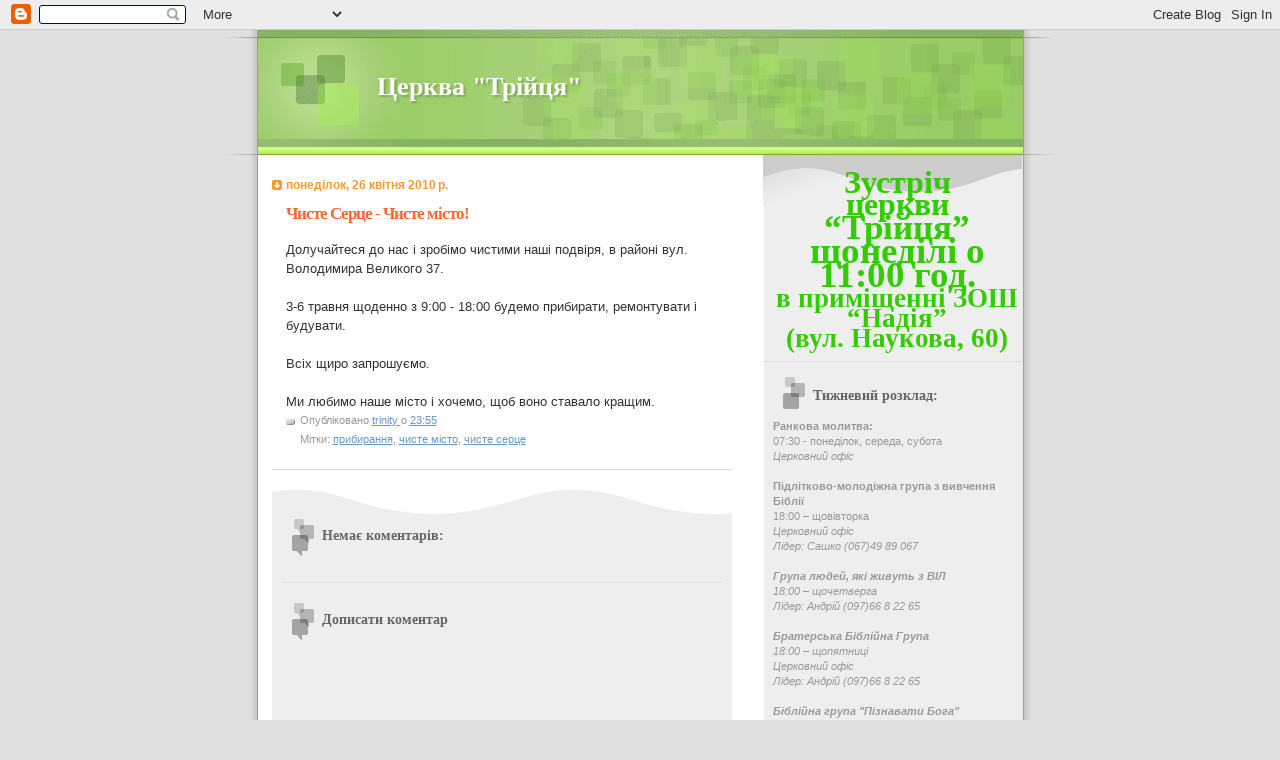

--- FILE ---
content_type: text/html; charset=UTF-8
request_url: https://church-trinity.blogspot.com/2010/04/blog-post_26.html
body_size: 9181
content:
<!DOCTYPE html>
<html dir='ltr'>
<head>
<link href='https://www.blogger.com/static/v1/widgets/2944754296-widget_css_bundle.css' rel='stylesheet' type='text/css'/>
<meta content='text/html; charset=UTF-8' http-equiv='Content-Type'/>
<meta content='blogger' name='generator'/>
<link href='https://church-trinity.blogspot.com/favicon.ico' rel='icon' type='image/x-icon'/>
<link href='http://church-trinity.blogspot.com/2010/04/blog-post_26.html' rel='canonical'/>
<link rel="alternate" type="application/atom+xml" title="Церква &quot;Трійця&quot; - Atom" href="https://church-trinity.blogspot.com/feeds/posts/default" />
<link rel="alternate" type="application/rss+xml" title="Церква &quot;Трійця&quot; - RSS" href="https://church-trinity.blogspot.com/feeds/posts/default?alt=rss" />
<link rel="service.post" type="application/atom+xml" title="Церква &quot;Трійця&quot; - Atom" href="https://www.blogger.com/feeds/2147147189501270389/posts/default" />

<link rel="alternate" type="application/atom+xml" title="Церква &quot;Трійця&quot; - Atom" href="https://church-trinity.blogspot.com/feeds/1660638574376887688/comments/default" />
<!--Can't find substitution for tag [blog.ieCssRetrofitLinks]-->
<meta content='http://church-trinity.blogspot.com/2010/04/blog-post_26.html' property='og:url'/>
<meta content='Чисте Серце -  Чисте місто!' property='og:title'/>
<meta content='Долучайтеся до нас і зробімо чистими наші подвіря, в районі вул. Володимира Великого 37. 3-6 травня щоденно з 9:00 - 18:00 будемо прибирати,...' property='og:description'/>
<title>Церква "Трійця": Чисте Серце -  Чисте місто!</title>
<style id='page-skin-1' type='text/css'><!--
/*
Blogger Template Style
Name:     TicTac
Date:     1 March 2004
Updated by: Blogger Team
*/
/* ---( page defaults )--- */
body {
margin: 0;
padding: 0;
font-size: small;
text-align: center;
color: #333333;
background: #e0e0e0;
}
blockquote {
margin-top: 0;
margin-right: 0;
margin-bottom: 0;
margin-left: 30px;
padding-top: 10px;
padding-right: 0;
padding-bottom: 0;
padding-left: 20px;
font-size: 88%;
line-height: 1.5em;
color: #666;
background: url(https://resources.blogblog.com/blogblog/data/tictac/quotes.gif) no-repeat top left;
}
blockquote p {
margin-top: 0;
}
abbr, acronym {
cursor: help;
font-style: normal;
border-bottom: 1px dotted;
}
code {
color: #f63;
}
hr {
display: none;
}
img {
border: none;
}
/* unordered list style */
ul {
list-style: none;
margin-left: 10px;
padding: 0;
}
li {
list-style: none;
padding-left: 14px;
margin-bottom: 3px;
background: url(https://resources.blogblog.com/blogblog/data/tictac/tictac_orange.gif) no-repeat left 6px;
}
/* links */
a:link {
color: #6699cc;
}
a:visited {
color: #666699;
}
a:hover {
color: #693;
}
a:active {
color: #cc3333;
text-decoration: none;
}
/* ---( layout structure )---*/
#outer-wrapper {
width: 847px;
margin: 0px auto 0;
text-align: left;
font: normal normal 100% Verdana, sans-serif;
background: url(https://resources.blogblog.com/blogblog/data/tictac/tile_left.gif) repeat-y;
}
#content-wrapper {
margin-left: 42px; /* to avoid the border image */
width: 763px;
}
#main {
float: left;
width: 460px;
margin-top: 20px;
margin-right: 0;
margin-bottom: 0;
margin-left: 0;
padding-top: 0;
padding-right: 0;
padding-bottom: 0;
padding-left: 1em;
line-height: 1.5em;
word-wrap: break-word; /* fix for long text breaking sidebar float in IE */
overflow: hidden;     /* fix for long non-text content breaking IE sidebar float */
}
#sidebar {
float: right;
width: 259px;
padding-top: 20px;
padding-right: 0px;
padding-bottom: 0;
padding-left: 0;
font-size: 85%;
line-height: 1.4em;
color: #999999;
background: url(https://resources.blogblog.com/blogblog/data/tictac/sidebar_bg.gif) no-repeat left top;
word-wrap: break-word; /* fix for long text breaking sidebar float in IE */
overflow: hidden;     /* fix for long non-text content breaking IE sidebar float */
}
/* ---( header and site name )--- */
#header-wrapper {
margin: 0;
padding: 0;
font: normal normal 100% 'Lucida Grande','Trebuchet MS';
background: #e0e0e0 url(https://resources.blogblog.com/blogblog/data/tictac/top_div_left.gif) no-repeat left top;
}
#header {
margin: 0;
padding-top: 25px;
padding-right: 60px;
padding-bottom: 35px;
padding-left: 160px;
color: #FFFFFF;
background: url(https://resources.blogblog.com/blogblog/data/tictac/top_h1.gif) no-repeat bottom left;
}
#header h1 {
font-size: 200%;
text-shadow: #81A75B 2px 2px 2px;
}
#header h1 a {
text-decoration: none;
color: #FFFFFF;
}
#header h1 a:hover {
color: #eee;
}
/* ---( main column )--- */
h2.date-header {
margin-top: 0;
padding-left: 14px;
font-size: 90%;
color: #ff9933;
background: url(https://resources.blogblog.com/blogblog/data/tictac/date_icon.gif) no-repeat left 50%;
}
.post h3 {
margin-top: 0;
font: normal bold 130% 'Lucida Grande','Trebuchet MS';
letter-spacing: -1px;
color: #ff6633;
}
.post {
margin-top: 0;
margin-right: 0;
margin-bottom: 1.5em;
margin-left: 0;
padding-top: 0;
padding-right: 0;
padding-bottom: 1.5em;
padding-left: 14px;
border-bottom: 1px solid #ddd;
}
.post h3 a,
.post h3 a:visited {
color: #ff6633;
text-decoration: none;
}
.post-footer {
margin: 0;
padding-top: 0;
padding-right: 0;
padding-bottom: 0;
padding-left: 14px;
font-size: 88%;
color: #999999;
background: url(https://resources.blogblog.com/blogblog/data/tictac/tictac_grey.gif) no-repeat left 8px;
}
.post img, table.tr-caption-container {
padding: 6px;
border-top: 1px solid #ddd;
border-left: 1px solid #ddd;
border-bottom: 1px solid #c0c0c0;
border-right: 1px solid #c0c0c0;
}
.tr-caption-container img {
border: none;
padding: 0;
}
.feed-links {
clear: both;
line-height: 2.5em;
}
#blog-pager-newer-link {
float: left;
}
#blog-pager-older-link {
float: right;
}
#blog-pager {
text-align: center;
}
/* comment styles */
#comments {
padding: 10px 10px 0px 10px;
font-size: 85%;
line-height: 1.5em;
color: #666;
background: #eee url(https://resources.blogblog.com/blogblog/data/tictac/comments_curve.gif) no-repeat top left;
}
#comments h4 {
margin-top: 20px;
margin-right: 0;
margin-bottom: 15px;
margin-left: 0;
padding-top: 8px;
padding-right: 0;
padding-bottom: 0;
padding-left: 40px;
font-family: "Lucida Grande", "Trebuchet MS";
font-size: 130%;
color: #666;
background: url(https://resources.blogblog.com/blogblog/data/tictac/bubbles.gif) no-repeat 10px 0;
height: 29px !important; /* for most browsers */
height /**/:37px; /* for IE5/Win */
}
#comments ul {
margin-left: 0;
}
#comments li {
background: none;
padding-left: 0;
}
.comment-body {
padding-top: 0;
padding-right: 10px;
padding-bottom: 0;
padding-left: 25px;
background: url(https://resources.blogblog.com/blogblog/data/tictac/tictac_orange.gif) no-repeat 10px 5px;
}
.comment-body p {
margin-bottom: 0;
}
.comment-author {
margin-top: 4px;
margin-right: 0;
margin-bottom: 0;
margin-left: 0;
padding-top: 0;
padding-right: 10px;
padding-bottom: 0;
padding-left: 60px;
color: #999;
background: url(https://resources.blogblog.com/blogblog/data/tictac/comment_arrow.gif) no-repeat 44px 2px;
}
.comment-footer {
border-bottom: 1px solid #ddd;
padding-bottom: 1em;
}
.deleted-comment {
font-style:italic;
color:gray;
}
/* ---( sidebar )--- */
.sidebar h2 {
margin-top: 0;
margin-right: 0;
margin-bottom: 0;
margin-left: 0;
padding-top: 25px;
padding-right: 0;
padding-bottom: 0;
padding-left: 40px;
font: normal bold 130% 'Lucida Grande','Trebuchet MS';
color: #666666;
height: 32px;
background: url(https://resources.blogblog.com/blogblog/data/tictac/sidebar_icon.gif) no-repeat 10px 15px;
height: 32px !important; /* for most browsers */
height /**/:57px; /* for IE5/Win */
}
.sidebar .widget {
margin: 0;
padding-top: 0;
padding-right: 0;
padding-bottom: 10px;
padding-left: 10px;
border-bottom: 1px solid #ddd;
}
.sidebar li {
background: url(https://resources.blogblog.com/blogblog/data/tictac/tictac_green.gif) no-repeat left 5px;
}
.profile-textblock {
clear: both;
margin-left: 0;
}
.profile-img {
float: left;
margin-top: 0;
margin-right: 5px;
margin-bottom: 5px;
margin-left: 0;
border: 1px solid #ddd;
padding: 4px;
}
/* ---( footer )--- */
.clear { /* to fix IE6 padding-top issue */
clear: both;
}
#footer-wrapper {
margin: 0;
padding-top: 0;
padding-right: 0;
padding-bottom: 9px;
padding-left: 0;
font-size: 85%;
color: #ddd;
background: url(https://resources.blogblog.com/blogblog/data/tictac/bottom_sill.gif) no-repeat bottom left;
}
#footer {
margin: 0;
padding-top: 20px;
padding-right: 320px;
padding-bottom: 20px;
padding-left: 95px;
background: url(https://resources.blogblog.com/blogblog/data/tictac/bottom_sash_left.gif) no-repeat top left;
}
/** Page structure tweaks for layout editor wireframe */
body#layout #outer-wrapper,
body#layout #main,
body#layout #sidebar {
padding-top: 0;
margin-top: 0;
}
body#layout #outer-wrapper,
body#layout #content-wrapper {
width: 740px;
}
body#layout #sidebar {
margin-right: 0;
margin-bottom: 1em;
}
body#layout #header,
body#layout #footer,
body#layout #main {
padding: 0;
}
body#layout #content-wrapper {
margin: 0px;
}

--></style>
<link href='https://www.blogger.com/dyn-css/authorization.css?targetBlogID=2147147189501270389&amp;zx=03353cb4-0465-4c74-bc98-8acae0dd8425' media='none' onload='if(media!=&#39;all&#39;)media=&#39;all&#39;' rel='stylesheet'/><noscript><link href='https://www.blogger.com/dyn-css/authorization.css?targetBlogID=2147147189501270389&amp;zx=03353cb4-0465-4c74-bc98-8acae0dd8425' rel='stylesheet'/></noscript>
<meta name='google-adsense-platform-account' content='ca-host-pub-1556223355139109'/>
<meta name='google-adsense-platform-domain' content='blogspot.com'/>

</head>
<body>
<div class='navbar section' id='navbar'><div class='widget Navbar' data-version='1' id='Navbar1'><script type="text/javascript">
    function setAttributeOnload(object, attribute, val) {
      if(window.addEventListener) {
        window.addEventListener('load',
          function(){ object[attribute] = val; }, false);
      } else {
        window.attachEvent('onload', function(){ object[attribute] = val; });
      }
    }
  </script>
<div id="navbar-iframe-container"></div>
<script type="text/javascript" src="https://apis.google.com/js/platform.js"></script>
<script type="text/javascript">
      gapi.load("gapi.iframes:gapi.iframes.style.bubble", function() {
        if (gapi.iframes && gapi.iframes.getContext) {
          gapi.iframes.getContext().openChild({
              url: 'https://www.blogger.com/navbar/2147147189501270389?po\x3d1660638574376887688\x26origin\x3dhttps://church-trinity.blogspot.com',
              where: document.getElementById("navbar-iframe-container"),
              id: "navbar-iframe"
          });
        }
      });
    </script><script type="text/javascript">
(function() {
var script = document.createElement('script');
script.type = 'text/javascript';
script.src = '//pagead2.googlesyndication.com/pagead/js/google_top_exp.js';
var head = document.getElementsByTagName('head')[0];
if (head) {
head.appendChild(script);
}})();
</script>
</div></div>
<div id='outer-wrapper'><div id='wrap2'>
<!-- skip links for text browsers -->
<span id='skiplinks' style='display:none;'>
<a href='#main'>skip to main </a> |
      <a href='#sidebar'>skip to sidebar</a>
</span>
<div id='header-wrapper'>
<div class='header section' id='header'><div class='widget Header' data-version='1' id='Header1'>
<div id='header-inner'>
<div class='titlewrapper'>
<h1 class='title'>
<a href='https://church-trinity.blogspot.com/'>
Церква "Трійця"
</a>
</h1>
</div>
<div class='descriptionwrapper'>
<p class='description'><span>
</span></p>
</div>
</div>
</div></div>
</div>
<div id='content-wrapper'>
<div id='crosscol-wrapper' style='text-align:center'>
<div class='crosscol no-items section' id='crosscol'></div>
</div>
<div id='main-wrapper'>
<div class='main section' id='main'><div class='widget Blog' data-version='1' id='Blog1'>
<div class='blog-posts hfeed'>

          <div class="date-outer">
        
<h2 class='date-header'><span>понеділок, 26 квітня 2010&#8239;р.</span></h2>

          <div class="date-posts">
        
<div class='post-outer'>
<div class='post hentry uncustomized-post-template' itemprop='blogPost' itemscope='itemscope' itemtype='http://schema.org/BlogPosting'>
<meta content='2147147189501270389' itemprop='blogId'/>
<meta content='1660638574376887688' itemprop='postId'/>
<a name='1660638574376887688'></a>
<h3 class='post-title entry-title' itemprop='name'>
Чисте Серце -  Чисте місто!
</h3>
<div class='post-header'>
<div class='post-header-line-1'></div>
</div>
<div class='post-body entry-content' id='post-body-1660638574376887688' itemprop='description articleBody'>
Долучайтеся до нас і зробімо чистими наші подвіря, в районі вул. Володимира Великого 37.<div><br /></div><div>3-6 травня щоденно з 9:00 - 18:00 будемо прибирати, ремонтувати і будувати.</div><div><br /></div><div>Всіх щиро запрошуємо.</div><div><br /></div><div>Ми любимо наше місто і хочемо, щоб воно ставало кращим.</div>
<div style='clear: both;'></div>
</div>
<div class='post-footer'>
<div class='post-footer-line post-footer-line-1'>
<span class='post-author vcard'>
Опубліковано
<span class='fn' itemprop='author' itemscope='itemscope' itemtype='http://schema.org/Person'>
<meta content='https://www.blogger.com/profile/02907125657679733953' itemprop='url'/>
<a class='g-profile' href='https://www.blogger.com/profile/02907125657679733953' rel='author' title='author profile'>
<span itemprop='name'>trinity</span>
</a>
</span>
</span>
<span class='post-timestamp'>
о
<meta content='http://church-trinity.blogspot.com/2010/04/blog-post_26.html' itemprop='url'/>
<a class='timestamp-link' href='https://church-trinity.blogspot.com/2010/04/blog-post_26.html' rel='bookmark' title='permanent link'><abbr class='published' itemprop='datePublished' title='2010-04-26T23:55:00+03:00'>23:55</abbr></a>
</span>
<span class='post-comment-link'>
</span>
<span class='post-icons'>
<span class='item-control blog-admin pid-714431010'>
<a href='https://www.blogger.com/post-edit.g?blogID=2147147189501270389&postID=1660638574376887688&from=pencil' title='Редагувати допис'>
<img alt='' class='icon-action' height='18' src='https://resources.blogblog.com/img/icon18_edit_allbkg.gif' width='18'/>
</a>
</span>
</span>
<div class='post-share-buttons goog-inline-block'>
</div>
</div>
<div class='post-footer-line post-footer-line-2'>
<span class='post-labels'>
Мітки:
<a href='https://church-trinity.blogspot.com/search/label/%D0%BF%D1%80%D0%B8%D0%B1%D0%B8%D1%80%D0%B0%D0%BD%D0%BD%D1%8F' rel='tag'>прибирання</a>,
<a href='https://church-trinity.blogspot.com/search/label/%D1%87%D0%B8%D1%81%D1%82%D0%B5%20%D0%BC%D1%96%D1%81%D1%82%D0%BE' rel='tag'>чисте місто</a>,
<a href='https://church-trinity.blogspot.com/search/label/%D1%87%D0%B8%D1%81%D1%82%D0%B5%20%D1%81%D0%B5%D1%80%D1%86%D0%B5' rel='tag'>чисте серце</a>
</span>
</div>
<div class='post-footer-line post-footer-line-3'>
<span class='post-location'>
</span>
</div>
</div>
</div>
<div class='comments' id='comments'>
<a name='comments'></a>
<h4>Немає коментарів:</h4>
<div id='Blog1_comments-block-wrapper'>
<dl class='avatar-comment-indent' id='comments-block'>
</dl>
</div>
<p class='comment-footer'>
<div class='comment-form'>
<a name='comment-form'></a>
<h4 id='comment-post-message'>Дописати коментар</h4>
<p>
</p>
<a href='https://www.blogger.com/comment/frame/2147147189501270389?po=1660638574376887688&hl=uk&saa=85391&origin=https://church-trinity.blogspot.com' id='comment-editor-src'></a>
<iframe allowtransparency='true' class='blogger-iframe-colorize blogger-comment-from-post' frameborder='0' height='410px' id='comment-editor' name='comment-editor' src='' width='100%'></iframe>
<script src='https://www.blogger.com/static/v1/jsbin/2830521187-comment_from_post_iframe.js' type='text/javascript'></script>
<script type='text/javascript'>
      BLOG_CMT_createIframe('https://www.blogger.com/rpc_relay.html');
    </script>
</div>
</p>
</div>
</div>

        </div></div>
      
</div>
<div class='blog-pager' id='blog-pager'>
<span id='blog-pager-newer-link'>
<a class='blog-pager-newer-link' href='https://church-trinity.blogspot.com/2010/05/blog-post.html' id='Blog1_blog-pager-newer-link' title='Новіша публікація'>Новіша публікація</a>
</span>
<span id='blog-pager-older-link'>
<a class='blog-pager-older-link' href='https://church-trinity.blogspot.com/2010/04/blog-post.html' id='Blog1_blog-pager-older-link' title='Старіша публікація'>Старіша публікація</a>
</span>
<a class='home-link' href='https://church-trinity.blogspot.com/'>Головна сторінка</a>
</div>
<div class='clear'></div>
<div class='post-feeds'>
<div class='feed-links'>
Підписатися на:
<a class='feed-link' href='https://church-trinity.blogspot.com/feeds/1660638574376887688/comments/default' target='_blank' type='application/atom+xml'>Дописати коментарі (Atom)</a>
</div>
</div>
</div></div>
</div>
<div id='sidebar-wrapper'>
<div class='sidebar section' id='sidebar'><div class='widget Text' data-version='1' id='Text2'>
<div class='widget-content'>
<p style="language:ru;margin-top:0pt;margin-bottom:0pt;text-align:center; direction:ltr;unicode-bidi:embed;mso-vertical-align-alt:auto"><span style="  font-weight: bold; font-family:Calibri;font-size:24pt;"><span style="color:#33CC00;" class="Apple-style-span">Зустріч</span></span></p><p style="language:ru;margin-top:0pt;margin-bottom:0pt;text-align:center; direction:ltr;unicode-bidi:embed;mso-vertical-align-alt:auto"><span style="  font-weight: bold; font-family:Calibri;font-size:24pt;"><span style="color:#33CC00;" class="Apple-style-span">церкви </span></span></p>  <p style="language:ru;margin-top:0pt;margin-bottom:0pt;text-align:center; direction:ltr;unicode-bidi:embed;mso-vertical-align-alt:auto"><span style="  font-weight: bold; font-family:Calibri;font-size:26pt;"><span style="color:#33CC00;" class="Apple-style-span">&#8220;Трійця&#8221;</span></span><span style="  font-weight: bold; font-family:Calibri;font-size:28pt;"><span style="color:#33CC00;" class="Apple-style-span"> </span></span></p>  <p style="language:ru;margin-top:0pt;margin-bottom:0pt;text-align:center; direction:ltr;unicode-bidi:embed;mso-vertical-align-alt:auto"><span style="  font-weight: bold; font-family:Calibri;font-size:16pt;"><span style="color:#33CC00;" class="Apple-style-span"> </span></span></p>  <p style="language:ru;margin-top:0pt;margin-bottom:0pt;text-align:center; direction:ltr;unicode-bidi:embed;mso-vertical-align-alt:auto"><span style="  font-weight: bold; font-family:Calibri;font-size:28pt;"><span style="color:#33CC00;" class="Apple-style-span">щонеділі о 11:00 год.</span></span></p>  <p style="language:ru;margin-top:0pt;margin-bottom:0pt;text-align:center; direction:ltr;unicode-bidi:embed;mso-vertical-align-alt:auto"><span style="  font-weight: bold; font-family:Calibri;font-size:12pt;"><span style="color:#33CC00;" class="Apple-style-span"> </span></span></p>  <p style="language:ru;margin-top:0pt;margin-bottom:0pt;text-align:center; direction:ltr;unicode-bidi:embed;mso-vertical-align-alt:auto"><span style="  font-weight: bold; font-family:Calibri;font-size:20pt;"><span style="color:#33CC00;" class="Apple-style-span">в приміщенні  ЗОШ </span></span><span style="  font-weight: bold; font-family:Calibri;font-size:20pt;"><span style="color:#33CC00;" class="Apple-style-span">&#8220;Надія&#8221;</span></span><span style="  font-weight: bold; font-family:Calibri;font-size:20pt;"><span style="color:#33CC00;" class="Apple-style-span"> </span></span></p>  <p style="language:ru;margin-top:0pt;margin-bottom:0pt;text-align:center; direction:ltr;unicode-bidi:embed;mso-vertical-align-alt:auto"><span style="  font-weight: bold; font-family:Calibri;font-size:20pt;"><span style="color:#33CC00;" class="Apple-style-span">(вул. Наукова, 60)</span></span></p>
</div>
<div class='clear'></div>
</div><div class='widget Text' data-version='1' id='Text1'>
<h2 class='title'>Тижневий розклад:</h2>
<div class='widget-content'>
<div><b>Ранкова молитва:</b></div>07:30 - понеділок, середа, субота<div><i>Церковний офіс</i></div><div><br/></div><div><p style="language:ru;margin-top:0pt;margin-bottom:0pt;text-align:left; direction:ltr;unicode-bidi:embed;vertical-align:baseline"><b>Підлітково-молодіжна група з вивчення Біблії </b></p><p style="language:ru;margin-top:0pt;margin-bottom:0pt;text-align:left; direction:ltr;unicode-bidi:embed;vertical-align:baseline">18:00 &#8211; щовівторка</p><p style="language:ru;margin-top:0pt;margin-bottom:0pt;text-align:left; direction:ltr;unicode-bidi:embed;vertical-align:baseline"><span style="font-style: italic; " class="Apple-style-span">Церковний офіс</span></p><p style="language:ru;margin-top:0pt;margin-bottom:0pt;text-align:left; direction:ltr;unicode-bidi:embed;vertical-align:baseline"><i>Лідер: Сашко (067)49 89 067</i></p><p style="language:ru;margin-top:0pt;margin-bottom:0pt;text-align:left; direction:ltr;unicode-bidi:embed;vertical-align:baseline"><i><br/></i></p><p style="language:ru;margin-top:0pt;margin-bottom:0pt;text-align:left; direction:ltr;unicode-bidi:embed;vertical-align:baseline"><i><span style="font-style: normal; " class="Apple-style-span"></span></i></p><i><p style="margin-top: 0pt; margin-bottom: 0pt; text-align: left; direction: ltr; unicode-bidi: embed; vertical-align: baseline; "><b>Група людей, які живуть з ВІЛ </b></p><p style="margin-top: 0pt; margin-bottom: 0pt; text-align: left; direction: ltr; unicode-bidi: embed; vertical-align: baseline; ">18:00 &#8211; щочетверга</p><p style="margin-top: 0pt; margin-bottom: 0pt; text-align: left; direction: ltr; unicode-bidi: embed; vertical-align: baseline; "><span style="font-style: italic; " class="Apple-style-span">Лідер: Андрій (097)66 8 22 65</span></p><p style="margin-top: 0pt; margin-bottom: 0pt; text-align: left; direction: ltr; unicode-bidi: embed; vertical-align: baseline; "><i><br/></i></p><p style="margin-top: 0pt; margin-bottom: 0pt; text-align: left; direction: ltr; unicode-bidi: embed; vertical-align: baseline; "><i><span style="font-style: normal; " class="Apple-style-span"></span></i></p><i><p style="margin-top: 0pt; margin-bottom: 0pt; text-align: left; direction: ltr; unicode-bidi: embed; vertical-align: baseline; "><b>Братерська Біблійна Група</b></p><p style="margin-top: 0pt; margin-bottom: 0pt; text-align: left; direction: ltr; unicode-bidi: embed; vertical-align: baseline; ">18:00 &#8211; щопятниці</p><p style="margin-top: 0pt; margin-bottom: 0pt; text-align: left; direction: ltr; unicode-bidi: embed; vertical-align: baseline; "><span style="font-style: italic; " class="Apple-style-span">Церковний офіс</span></p><p style="margin-top: 0pt; margin-bottom: 0pt; text-align: left; direction: ltr; unicode-bidi: embed; vertical-align: baseline; "><span style="font-style: italic; " class="Apple-style-span">Лідер: Андрій (097)66 8 22 65</span></p><p style="margin-top: 0pt; margin-bottom: 0pt; text-align: left; direction: ltr; unicode-bidi: embed; vertical-align: baseline; "><i><br/></i></p><p style="margin-top: 0pt; margin-bottom: 0pt; text-align: left; direction: ltr; unicode-bidi: embed; vertical-align: baseline; "><i><b>Біблійна група "Пізнавати Бога"</b></i></p></i><p></p><p style="margin-top: 0pt; margin-bottom: 0pt; text-align: left; direction: ltr; unicode-bidi: embed; vertical-align: baseline; "><i><span style="font-style: normal; " class="Apple-style-span"></span></i></p><i><p style="margin-top: 0pt; margin-bottom: 0pt; text-align: left; direction: ltr; unicode-bidi: embed; vertical-align: baseline; ">17:00 &#8211; щосуботи</p><p style="margin-top: 0pt; margin-bottom: 0pt; text-align: left; direction: ltr; unicode-bidi: embed; vertical-align: baseline; "><span style="font-style: italic; " class="Apple-style-span">Церковний офіс</span></p><p style="margin-top: 0pt; margin-bottom: 0pt; text-align: left; direction: ltr; unicode-bidi: embed; vertical-align: baseline; "><span style="font-style: italic; " class="Apple-style-span">Лідер: Олег (067)697 693 8</span></p></i><p></p><p style="margin-top: 0pt; margin-bottom: 0pt; text-align: left; direction: ltr; unicode-bidi: embed; vertical-align: baseline; "><i><br/></i></p><p style="margin-top: 0pt; margin-bottom: 0pt; text-align: left; direction: ltr; unicode-bidi: embed; vertical-align: baseline; "><i></i></p><i><p style="language:ru;margin-top:0pt;margin-bottom:0pt;text-align:center; direction:ltr;unicode-bidi:embed;mso-vertical-align-alt:auto"><span style="  ;font-family:Calibri;font-size:22pt;">Адреса церковного офісу:</span></p>  <p style="language:ru;margin-top:0pt;margin-bottom:0pt;text-align:center; direction:ltr;unicode-bidi:embed;mso-vertical-align-alt:auto"><span style="  ;font-family:Calibri;font-size:20pt;">вул. В.Великого  37/201</span></p><p style="language:ru;margin-top:0pt;margin-bottom:0pt;text-align:center; direction:ltr;unicode-bidi:embed;mso-vertical-align-alt:auto"><span style="font-family:Calibri;" class="Apple-style-span"><span style="font-size:18;" class="Apple-style-span">______</span></span></p><p style="language:ru;margin-top:0pt;margin-bottom:0pt;text-align:center; direction:ltr;unicode-bidi:embed;mso-vertical-align-alt:auto"><span style="font-family:Calibri;" class="Apple-style-span"><br/></span></p><p style="language:ru;margin-top:0pt;margin-bottom:0pt;text-align:center; direction:ltr;unicode-bidi:embed;mso-vertical-align-alt:auto"><span style="font-family:Calibri;" class="Apple-style-span"><span style="font-size:22;" class="Apple-style-span">e-mail:  trinity.lviv@gmail.com</span></span></p></i></i><p style="language:ru;margin-top:0pt;margin-bottom:0pt;text-align:left; direction:ltr;unicode-bidi:embed;vertical-align:baseline"><i><br/></i></p><p style="language:ru;margin-top:0pt;margin-bottom:0pt;text-align:left; direction:ltr;unicode-bidi:embed;vertical-align:baseline"><i><br/></i></p></div>
</div>
<div class='clear'></div>
</div><div class='widget Followers' data-version='1' id='Followers1'>
<h2 class='title'>Прихильники</h2>
<div class='widget-content'>
<div id='Followers1-wrapper'>
<div style='margin-right:2px;'>
<div><script type="text/javascript" src="https://apis.google.com/js/platform.js"></script>
<div id="followers-iframe-container"></div>
<script type="text/javascript">
    window.followersIframe = null;
    function followersIframeOpen(url) {
      gapi.load("gapi.iframes", function() {
        if (gapi.iframes && gapi.iframes.getContext) {
          window.followersIframe = gapi.iframes.getContext().openChild({
            url: url,
            where: document.getElementById("followers-iframe-container"),
            messageHandlersFilter: gapi.iframes.CROSS_ORIGIN_IFRAMES_FILTER,
            messageHandlers: {
              '_ready': function(obj) {
                window.followersIframe.getIframeEl().height = obj.height;
              },
              'reset': function() {
                window.followersIframe.close();
                followersIframeOpen("https://www.blogger.com/followers/frame/2147147189501270389?colors\x3dCgt0cmFuc3BhcmVudBILdHJhbnNwYXJlbnQaByM5OTk5OTkiByM2Njk5Y2MqByNGRkZGRkYyByNmZjY2MzM6ByM5OTk5OTlCByM2Njk5Y2NKByMwMDAwMDBSByM2Njk5Y2NaC3RyYW5zcGFyZW50\x26pageSize\x3d21\x26hl\x3duk\x26origin\x3dhttps://church-trinity.blogspot.com");
              },
              'open': function(url) {
                window.followersIframe.close();
                followersIframeOpen(url);
              }
            }
          });
        }
      });
    }
    followersIframeOpen("https://www.blogger.com/followers/frame/2147147189501270389?colors\x3dCgt0cmFuc3BhcmVudBILdHJhbnNwYXJlbnQaByM5OTk5OTkiByM2Njk5Y2MqByNGRkZGRkYyByNmZjY2MzM6ByM5OTk5OTlCByM2Njk5Y2NKByMwMDAwMDBSByM2Njk5Y2NaC3RyYW5zcGFyZW50\x26pageSize\x3d21\x26hl\x3duk\x26origin\x3dhttps://church-trinity.blogspot.com");
  </script></div>
</div>
</div>
<div class='clear'></div>
</div>
</div><div class='widget BlogArchive' data-version='1' id='BlogArchive1'>
<h2>Архів блогу</h2>
<div class='widget-content'>
<div id='ArchiveList'>
<div id='BlogArchive1_ArchiveList'>
<ul class='hierarchy'>
<li class='archivedate expanded'>
<a class='toggle' href='javascript:void(0)'>
<span class='zippy toggle-open'>

        &#9660;&#160;
      
</span>
</a>
<a class='post-count-link' href='https://church-trinity.blogspot.com/2010/'>
2010
</a>
<span class='post-count' dir='ltr'>(5)</span>
<ul class='hierarchy'>
<li class='archivedate collapsed'>
<a class='toggle' href='javascript:void(0)'>
<span class='zippy'>

        &#9658;&#160;
      
</span>
</a>
<a class='post-count-link' href='https://church-trinity.blogspot.com/2010/07/'>
липня
</a>
<span class='post-count' dir='ltr'>(1)</span>
</li>
</ul>
<ul class='hierarchy'>
<li class='archivedate collapsed'>
<a class='toggle' href='javascript:void(0)'>
<span class='zippy'>

        &#9658;&#160;
      
</span>
</a>
<a class='post-count-link' href='https://church-trinity.blogspot.com/2010/06/'>
червня
</a>
<span class='post-count' dir='ltr'>(1)</span>
</li>
</ul>
<ul class='hierarchy'>
<li class='archivedate collapsed'>
<a class='toggle' href='javascript:void(0)'>
<span class='zippy'>

        &#9658;&#160;
      
</span>
</a>
<a class='post-count-link' href='https://church-trinity.blogspot.com/2010/05/'>
травня
</a>
<span class='post-count' dir='ltr'>(1)</span>
</li>
</ul>
<ul class='hierarchy'>
<li class='archivedate expanded'>
<a class='toggle' href='javascript:void(0)'>
<span class='zippy toggle-open'>

        &#9660;&#160;
      
</span>
</a>
<a class='post-count-link' href='https://church-trinity.blogspot.com/2010/04/'>
квітня
</a>
<span class='post-count' dir='ltr'>(2)</span>
<ul class='posts'>
<li><a href='https://church-trinity.blogspot.com/2010/04/blog-post_26.html'>Чисте Серце -  Чисте місто!</a></li>
<li><a href='https://church-trinity.blogspot.com/2010/04/blog-post.html'>Група церкви у мережі &quot;Контакт&quot;</a></li>
</ul>
</li>
</ul>
</li>
</ul>
<ul class='hierarchy'>
<li class='archivedate collapsed'>
<a class='toggle' href='javascript:void(0)'>
<span class='zippy'>

        &#9658;&#160;
      
</span>
</a>
<a class='post-count-link' href='https://church-trinity.blogspot.com/2009/'>
2009
</a>
<span class='post-count' dir='ltr'>(8)</span>
<ul class='hierarchy'>
<li class='archivedate collapsed'>
<a class='toggle' href='javascript:void(0)'>
<span class='zippy'>

        &#9658;&#160;
      
</span>
</a>
<a class='post-count-link' href='https://church-trinity.blogspot.com/2009/12/'>
грудня
</a>
<span class='post-count' dir='ltr'>(1)</span>
</li>
</ul>
<ul class='hierarchy'>
<li class='archivedate collapsed'>
<a class='toggle' href='javascript:void(0)'>
<span class='zippy'>

        &#9658;&#160;
      
</span>
</a>
<a class='post-count-link' href='https://church-trinity.blogspot.com/2009/11/'>
листопада
</a>
<span class='post-count' dir='ltr'>(3)</span>
</li>
</ul>
<ul class='hierarchy'>
<li class='archivedate collapsed'>
<a class='toggle' href='javascript:void(0)'>
<span class='zippy'>

        &#9658;&#160;
      
</span>
</a>
<a class='post-count-link' href='https://church-trinity.blogspot.com/2009/10/'>
жовтня
</a>
<span class='post-count' dir='ltr'>(4)</span>
</li>
</ul>
</li>
</ul>
</div>
</div>
<div class='clear'></div>
</div>
</div><div class='widget Profile' data-version='1' id='Profile1'>
<h2>Автори</h2>
<div class='widget-content'>
<ul>
<li><a class='profile-name-link g-profile' href='https://www.blogger.com/profile/15691894433388140978' style='background-image: url(//www.blogger.com/img/logo-16.png);'>Oleg Pastukh</a></li>
<li><a class='profile-name-link g-profile' href='https://www.blogger.com/profile/09510470117792225418' style='background-image: url(//www.blogger.com/img/logo-16.png);'>Saško Nezamutdinov</a></li>
<li><a class='profile-name-link g-profile' href='https://www.blogger.com/profile/02907125657679733953' style='background-image: url(//www.blogger.com/img/logo-16.png);'>trinity</a></li>
</ul>
<div class='clear'></div>
</div>
</div></div>
</div>
<!-- spacer for skins that want sidebar and main to be the same height-->
<div class='clear'>&#160;</div>
</div>
<!-- end content-wrapper -->
<div id='footer-wrapper'>
<div class='footer section' id='footer'><div class='widget LinkList' data-version='1' id='LinkList1'>
<h2>Хороші сторінки:</h2>
<div class='widget-content'>
<ul>
<li><a href='http://partnership.lviv.ua/'>ГО "Міжнародне партнерство"</a></li>
<li><a href='http://forgiven.hiblogger.net/'>Блог Блудного Сина</a></li>
<li><a href='http://cyouth.com.ua/'>Молодіжне служіння ВСЦЄХБ</a></li>
<li><a href='http://dvaslova.com/'>Газета "Два Слова"</a></li>
<li><a href='http://www.clearcreek.org/'>Сlear Сreek Сommunity Church</a></li>
</ul>
<div class='clear'></div>
</div>
</div></div>
</div>
</div></div>
<!-- end outer-wrapper -->

<script type="text/javascript" src="https://www.blogger.com/static/v1/widgets/3845888474-widgets.js"></script>
<script type='text/javascript'>
window['__wavt'] = 'AOuZoY4jrjdAK-V8ow-8HdJdMACXF6Kw8w:1768648458926';_WidgetManager._Init('//www.blogger.com/rearrange?blogID\x3d2147147189501270389','//church-trinity.blogspot.com/2010/04/blog-post_26.html','2147147189501270389');
_WidgetManager._SetDataContext([{'name': 'blog', 'data': {'blogId': '2147147189501270389', 'title': '\u0426\u0435\u0440\u043a\u0432\u0430 \x22\u0422\u0440\u0456\u0439\u0446\u044f\x22', 'url': 'https://church-trinity.blogspot.com/2010/04/blog-post_26.html', 'canonicalUrl': 'http://church-trinity.blogspot.com/2010/04/blog-post_26.html', 'homepageUrl': 'https://church-trinity.blogspot.com/', 'searchUrl': 'https://church-trinity.blogspot.com/search', 'canonicalHomepageUrl': 'http://church-trinity.blogspot.com/', 'blogspotFaviconUrl': 'https://church-trinity.blogspot.com/favicon.ico', 'bloggerUrl': 'https://www.blogger.com', 'hasCustomDomain': false, 'httpsEnabled': true, 'enabledCommentProfileImages': true, 'gPlusViewType': 'FILTERED_POSTMOD', 'adultContent': false, 'analyticsAccountNumber': '', 'encoding': 'UTF-8', 'locale': 'uk', 'localeUnderscoreDelimited': 'uk', 'languageDirection': 'ltr', 'isPrivate': false, 'isMobile': false, 'isMobileRequest': false, 'mobileClass': '', 'isPrivateBlog': false, 'isDynamicViewsAvailable': true, 'feedLinks': '\x3clink rel\x3d\x22alternate\x22 type\x3d\x22application/atom+xml\x22 title\x3d\x22\u0426\u0435\u0440\u043a\u0432\u0430 \x26quot;\u0422\u0440\u0456\u0439\u0446\u044f\x26quot; - Atom\x22 href\x3d\x22https://church-trinity.blogspot.com/feeds/posts/default\x22 /\x3e\n\x3clink rel\x3d\x22alternate\x22 type\x3d\x22application/rss+xml\x22 title\x3d\x22\u0426\u0435\u0440\u043a\u0432\u0430 \x26quot;\u0422\u0440\u0456\u0439\u0446\u044f\x26quot; - RSS\x22 href\x3d\x22https://church-trinity.blogspot.com/feeds/posts/default?alt\x3drss\x22 /\x3e\n\x3clink rel\x3d\x22service.post\x22 type\x3d\x22application/atom+xml\x22 title\x3d\x22\u0426\u0435\u0440\u043a\u0432\u0430 \x26quot;\u0422\u0440\u0456\u0439\u0446\u044f\x26quot; - Atom\x22 href\x3d\x22https://www.blogger.com/feeds/2147147189501270389/posts/default\x22 /\x3e\n\n\x3clink rel\x3d\x22alternate\x22 type\x3d\x22application/atom+xml\x22 title\x3d\x22\u0426\u0435\u0440\u043a\u0432\u0430 \x26quot;\u0422\u0440\u0456\u0439\u0446\u044f\x26quot; - Atom\x22 href\x3d\x22https://church-trinity.blogspot.com/feeds/1660638574376887688/comments/default\x22 /\x3e\n', 'meTag': '', 'adsenseHostId': 'ca-host-pub-1556223355139109', 'adsenseHasAds': false, 'adsenseAutoAds': false, 'boqCommentIframeForm': true, 'loginRedirectParam': '', 'view': '', 'dynamicViewsCommentsSrc': '//www.blogblog.com/dynamicviews/4224c15c4e7c9321/js/comments.js', 'dynamicViewsScriptSrc': '//www.blogblog.com/dynamicviews/2dfa401275732ff9', 'plusOneApiSrc': 'https://apis.google.com/js/platform.js', 'disableGComments': true, 'interstitialAccepted': false, 'sharing': {'platforms': [{'name': '\u041e\u0442\u0440\u0438\u043c\u0430\u0442\u0438 \u043f\u043e\u0441\u0438\u043b\u0430\u043d\u043d\u044f', 'key': 'link', 'shareMessage': '\u041e\u0442\u0440\u0438\u043c\u0430\u0442\u0438 \u043f\u043e\u0441\u0438\u043b\u0430\u043d\u043d\u044f', 'target': ''}, {'name': 'Facebook', 'key': 'facebook', 'shareMessage': '\u041f\u043e\u0434\u0456\u043b\u0438\u0442\u0438\u0441\u044f \u0432 Facebook', 'target': 'facebook'}, {'name': '\u041e\u043f\u0443\u0431\u043b\u0456\u043a\u0443\u0432\u0430\u0442\u0438 \u0432 \u0431\u043b\u043e\u0437\u0456', 'key': 'blogThis', 'shareMessage': '\u041e\u043f\u0443\u0431\u043b\u0456\u043a\u0443\u0432\u0430\u0442\u0438 \u0432 \u0431\u043b\u043e\u0437\u0456', 'target': 'blog'}, {'name': 'X', 'key': 'twitter', 'shareMessage': '\u041f\u043e\u0434\u0456\u043b\u0438\u0442\u0438\u0441\u044f \u0432 X', 'target': 'twitter'}, {'name': 'Pinterest', 'key': 'pinterest', 'shareMessage': '\u041f\u043e\u0434\u0456\u043b\u0438\u0442\u0438\u0441\u044f \u0432 Pinterest', 'target': 'pinterest'}, {'name': '\u0415\u043b\u0435\u043a\u0442\u0440\u043e\u043d\u043d\u0430 \u043f\u043e\u0448\u0442\u0430', 'key': 'email', 'shareMessage': '\u0415\u043b\u0435\u043a\u0442\u0440\u043e\u043d\u043d\u0430 \u043f\u043e\u0448\u0442\u0430', 'target': 'email'}], 'disableGooglePlus': true, 'googlePlusShareButtonWidth': 0, 'googlePlusBootstrap': '\x3cscript type\x3d\x22text/javascript\x22\x3ewindow.___gcfg \x3d {\x27lang\x27: \x27uk\x27};\x3c/script\x3e'}, 'hasCustomJumpLinkMessage': false, 'jumpLinkMessage': '\u0414\u043e\u043a\u043b\u0430\u0434\u043d\u0456\u0448\u0435', 'pageType': 'item', 'postId': '1660638574376887688', 'pageName': '\u0427\u0438\u0441\u0442\u0435 \u0421\u0435\u0440\u0446\u0435 -  \u0427\u0438\u0441\u0442\u0435 \u043c\u0456\u0441\u0442\u043e!', 'pageTitle': '\u0426\u0435\u0440\u043a\u0432\u0430 \x22\u0422\u0440\u0456\u0439\u0446\u044f\x22: \u0427\u0438\u0441\u0442\u0435 \u0421\u0435\u0440\u0446\u0435 -  \u0427\u0438\u0441\u0442\u0435 \u043c\u0456\u0441\u0442\u043e!'}}, {'name': 'features', 'data': {}}, {'name': 'messages', 'data': {'edit': '\u0420\u0435\u0434\u0430\u0433\u0443\u0432\u0430\u0442\u0438', 'linkCopiedToClipboard': '\u041f\u043e\u0441\u0438\u043b\u0430\u043d\u043d\u044f \u0441\u043a\u043e\u043f\u0456\u0439\u043e\u0432\u0430\u043d\u043e \u0432 \u0431\u0443\u0444\u0435\u0440 \u043e\u0431\u043c\u0456\u043d\u0443!', 'ok': 'Ok', 'postLink': '\u041f\u043e\u0441\u0438\u043b\u0430\u043d\u043d\u044f \u043d\u0430 \u043f\u0443\u0431\u043b\u0456\u043a\u0430\u0446\u0456\u044e'}}, {'name': 'template', 'data': {'isResponsive': false, 'isAlternateRendering': false, 'isCustom': false}}, {'name': 'view', 'data': {'classic': {'name': 'classic', 'url': '?view\x3dclassic'}, 'flipcard': {'name': 'flipcard', 'url': '?view\x3dflipcard'}, 'magazine': {'name': 'magazine', 'url': '?view\x3dmagazine'}, 'mosaic': {'name': 'mosaic', 'url': '?view\x3dmosaic'}, 'sidebar': {'name': 'sidebar', 'url': '?view\x3dsidebar'}, 'snapshot': {'name': 'snapshot', 'url': '?view\x3dsnapshot'}, 'timeslide': {'name': 'timeslide', 'url': '?view\x3dtimeslide'}, 'isMobile': false, 'title': '\u0427\u0438\u0441\u0442\u0435 \u0421\u0435\u0440\u0446\u0435 -  \u0427\u0438\u0441\u0442\u0435 \u043c\u0456\u0441\u0442\u043e!', 'description': '\u0414\u043e\u043b\u0443\u0447\u0430\u0439\u0442\u0435\u0441\u044f \u0434\u043e \u043d\u0430\u0441 \u0456 \u0437\u0440\u043e\u0431\u0456\u043c\u043e \u0447\u0438\u0441\u0442\u0438\u043c\u0438 \u043d\u0430\u0448\u0456 \u043f\u043e\u0434\u0432\u0456\u0440\u044f, \u0432 \u0440\u0430\u0439\u043e\u043d\u0456 \u0432\u0443\u043b. \u0412\u043e\u043b\u043e\u0434\u0438\u043c\u0438\u0440\u0430 \u0412\u0435\u043b\u0438\u043a\u043e\u0433\u043e 37. 3-6 \u0442\u0440\u0430\u0432\u043d\u044f \u0449\u043e\u0434\u0435\u043d\u043d\u043e \u0437 9:00 - 18:00 \u0431\u0443\u0434\u0435\u043c\u043e \u043f\u0440\u0438\u0431\u0438\u0440\u0430\u0442\u0438,...', 'url': 'https://church-trinity.blogspot.com/2010/04/blog-post_26.html', 'type': 'item', 'isSingleItem': true, 'isMultipleItems': false, 'isError': false, 'isPage': false, 'isPost': true, 'isHomepage': false, 'isArchive': false, 'isLabelSearch': false, 'postId': 1660638574376887688}}]);
_WidgetManager._RegisterWidget('_NavbarView', new _WidgetInfo('Navbar1', 'navbar', document.getElementById('Navbar1'), {}, 'displayModeFull'));
_WidgetManager._RegisterWidget('_HeaderView', new _WidgetInfo('Header1', 'header', document.getElementById('Header1'), {}, 'displayModeFull'));
_WidgetManager._RegisterWidget('_BlogView', new _WidgetInfo('Blog1', 'main', document.getElementById('Blog1'), {'cmtInteractionsEnabled': false, 'lightboxEnabled': true, 'lightboxModuleUrl': 'https://www.blogger.com/static/v1/jsbin/3518400209-lbx__uk.js', 'lightboxCssUrl': 'https://www.blogger.com/static/v1/v-css/828616780-lightbox_bundle.css'}, 'displayModeFull'));
_WidgetManager._RegisterWidget('_TextView', new _WidgetInfo('Text2', 'sidebar', document.getElementById('Text2'), {}, 'displayModeFull'));
_WidgetManager._RegisterWidget('_TextView', new _WidgetInfo('Text1', 'sidebar', document.getElementById('Text1'), {}, 'displayModeFull'));
_WidgetManager._RegisterWidget('_FollowersView', new _WidgetInfo('Followers1', 'sidebar', document.getElementById('Followers1'), {}, 'displayModeFull'));
_WidgetManager._RegisterWidget('_BlogArchiveView', new _WidgetInfo('BlogArchive1', 'sidebar', document.getElementById('BlogArchive1'), {'languageDirection': 'ltr', 'loadingMessage': '\u0417\u0430\u0432\u0430\u043d\u0442\u0430\u0436\u0435\u043d\u043d\u044f\x26hellip;'}, 'displayModeFull'));
_WidgetManager._RegisterWidget('_ProfileView', new _WidgetInfo('Profile1', 'sidebar', document.getElementById('Profile1'), {}, 'displayModeFull'));
_WidgetManager._RegisterWidget('_LinkListView', new _WidgetInfo('LinkList1', 'footer', document.getElementById('LinkList1'), {}, 'displayModeFull'));
</script>
</body>
</html>